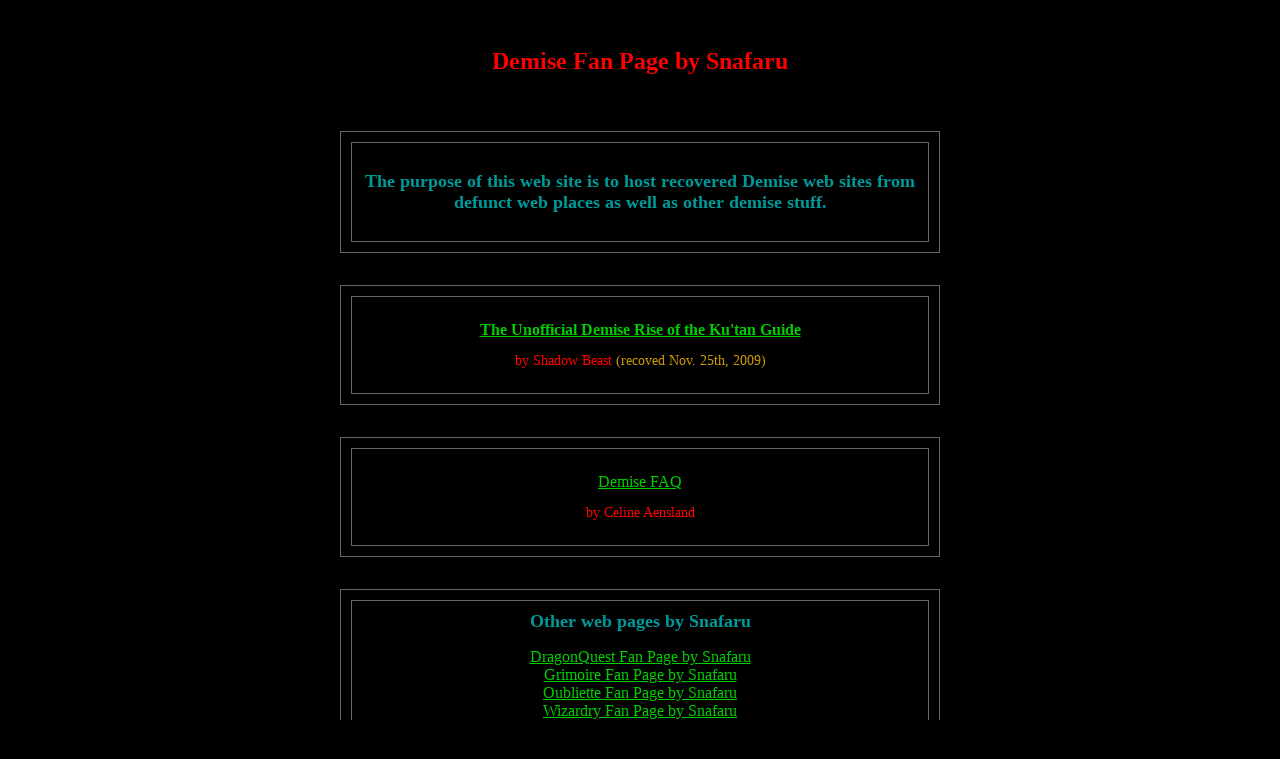

--- FILE ---
content_type: text/html
request_url: https://zimlab.com/demise/index.htm
body_size: 956
content:
<!DOCTYPE HTML PUBLIC "-//W3C//DTD HTML 4.01 Transitional//EN" "http://www.w3.org/TR/html4/loose.dtd">

<HTML>

<HEAD>
	<meta http-equiv="Content-Type" content="text/html; charset=utf-8">
	<meta name="keywords" content="Demise, Rise of the Ku'tan, Wizardry, Patch, Walkthrough, Maps, Download, Proving Grounds or the Mad Overlord, Crusaders of the Dark Savant, Sir-Tech, Sirtech, DragonQuest, SPI, Oubliette, plato, Snafaru">
	<meta name="description" content="Demise Fan Page by Snafaru on Unofficial Rise of the Ku'tan Guide by Shadow Beast with FAQ and Wizardry and DragonQuest and Oubliette">
	<TITLE>Demise Fan Page by Snafaru</TITLE>
	<link href="styles/styles.css" rel="stylesheet" type="text/css">
</HEAD>

<BODY>

<br>
<P class="size24"><strong>Demise Fan Page by Snafaru</strong></P><br><br>

<TABLE WIDTH="600" BORDER="1" CELLPADDING="10" CELLSPACING="10" align="center">
	<TR>
		<TD WIDTH="50%">
			<P class="blue18bold"><strong>The purpose of this web site  is to host recovered Demise web sites from  defunct web places as well as other demise stuff.</strong></P>
	  </TD>
	</TR>
</TABLE>

<br><br>

<TABLE WIDTH="600" BORDER="1" CELLPADDING="10" CELLSPACING="10" align="center">
  <TR>
    <TD WIDTH="50%">
    <P><strong><a href="sbeast/iwmain.htm">The Unofficial Demise Rise of the Ku'tan Guide</a></strong></P>
	<P>by Shadow Beast <span class="amber14">(recoved Nov. 25th, 2009)</span> </P></TD>
  </TR>
</TABLE>

<br>
<br>

<TABLE WIDTH="600" BORDER="1" CELLPADDING="10" CELLSPACING="10" align="center">
  <TR>
    <TD WIDTH="50%">
    <P><a href="faqcelineaensland.htm">Demise FAQ</a></P>
 	<P>by Celine Aensland</P>
	</TD>
  </TR>
</TABLE>

<br>
<br>
<TABLE WIDTH="600" BORDER="1" CELLPADDING="10" CELLSPACING="10" align="center">
  <TR>
    <TD COLSPAN="2">
    <span class="blue18bold">Other web pages by Snafaru</span><br><br>
<A HREF="../dq/index.htm">DragonQuest Fan Page by Snafaru</A><br>
<A HREF="../grimoire/index.html">Grimoire Fan Page by Snafaru</A><br>
<A HREF="../oubliette/index.htm">Oubliette Fan Page by Snafaru</A><br>
<A HREF="../wizardry/index.htm">Wizardry Fan Page by Snafaru</A></TD>
  </TR>
</TABLE>
<br><br>

<HR>
<P><strong>Last update of this site: November 28th, 2009. The author, Snafaru, can be reached at </strong><A HREF="mailto:snafaru@zimlab.com">snafaru@zimlab.com</A>
<hr>

<P><strong>Links, links, links, links, links...</strong></P>

<P><A HREF="http://www.sortiri.com/Demise/index.html">Decklin's Domain</A><span class="amber14"> - Decklin's on </span><span class="blue14bold">facebook</span></P>

<P><A HREF="http://www.sortiri.com/Demise/index.html">Sortiri's</A><span class="amber14"> -Sortiri's Demise Info</span></P>

<P><A HREF="http://demise.vrielink.net/">Spinnersville</A><span class="amber14"> - a Demise server site</span></P>

<P><A HREF="http://personal.bhm.bellsouth.net/c/b/cbf/Varzil.htm">Ku'tan Rising</A><span class="amber14"> -Varzil's Demise Page </span></P>

<P><A HREF="http://www.decklinsdemise.com/">Decklin's Demise</A><span class="amber14"> - the Official Residences of Mordor and Demise</span></P>

<P><A HREF="http://www.angelfire.com/games/cult/">Cult of the Anti Gnome</A><span class="amber14">- Funny Demise site with some information</span></P>

<P><A HREF="http://www.reonis.com/Demise/index.htm">Kurt's Demise: Rise of the Ku'tan Thoughts</A><span class="amber14"> - has many viewers and editors</span></P>

<HR>

</BODY>

</HTML>

--- FILE ---
content_type: text/css
request_url: https://zimlab.com/demise/styles/styles.css
body_size: 78
content:
body,td,th {
	font-family: Times New Roman, Times, serif;
	font-size: 14px;
	color: #FF0000;
	text-align: center;
}
body {
	background-color: #000000;
	text-align: center;
}
p {
	color: #FF0000;
}
table {
	border: 1px solid #666666;
}
td {
	border: 1px solid #666666;
}
a:active {
	color: #00CC00;
	font-size: 16px;
}
a:hover {
	color: #993399;
	font-size: 16px;
}
a:link {
	color: #00CC00;
	font-size: 16px;
}
a:visited {
	color: #00CC00;
	font-size: 16px;
}
.amber14 {
	font-size: 14px;
	color: #CC9900;
}
.amber18 {
	font-size: 18px;
	font-weight: normal;
	color: #CC9900;
}
.amber24bold {
	font-size: 24px;
	font-weight: bold;
	color: #CC9900;
}
.blackborder {
	border-top-color: #000000;
	border-right-color: #000000;
	border-bottom-color: #000000;
	border-left-color: #000000;
}
.blue14 {
	color: #009999;
}
.blue14bold {
	font-size: 14px;
	font-weight: bold;
	color: #009999;
}
.blue18bold {
	font-size: 18px;
	font-weight: bold;
	color: #009999;
}
.size14 {
	font-size: 14px;
}
.size18 {
	font-size: 18px;
}
.size18bold {
	font-size: 18px;
	font-weight: bold;
}
.size24 {
	font-size: 24px;
}
